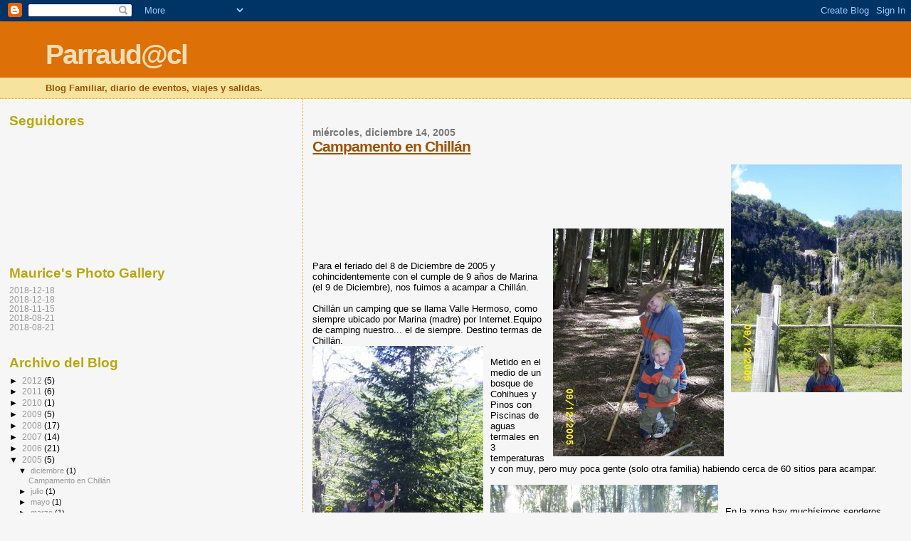

--- FILE ---
content_type: text/javascript; charset=UTF-8
request_url: http://blog.parraud.com/2005/12/?action=getFeed&widgetId=Feed1&widgetType=Feed&responseType=js&xssi_token=AOuZoY5NS0jLacsof5vdDqUFXs6zIx3FFw%3A1769019399453
body_size: 421
content:
try {
_WidgetManager._HandleControllerResult('Feed1', 'getFeed',{'status': 'ok', 'feed': {'entries': [{'title': '2018-12-18', 'link': 'https://picasaweb.google.com/100263882195887633098/6636416210734827473', 'publishedDate': '2018-12-18T11:24:17.000-08:00', 'author': 'Maurice Parraud'}, {'title': '2018-12-18', 'link': 'https://picasaweb.google.com/100263882195887633098/6636416026201352753', 'publishedDate': '2018-12-18T11:23:34.000-08:00', 'author': 'Maurice Parraud'}, {'title': '2018-11-15', 'link': 'https://picasaweb.google.com/100263882195887633098/6624174429609098129', 'publishedDate': '2018-11-15T11:39:56.000-08:00', 'author': 'Maurice Parraud'}, {'title': '2018-08-21', 'link': 'https://picasaweb.google.com/100263882195887633098/6591960200010192753', 'publishedDate': '2018-08-20T17:12:12.000-07:00', 'author': 'Maurice Parraud'}, {'title': '2018-08-21', 'link': 'https://picasaweb.google.com/100263882195887633098/6591960202247563201', 'publishedDate': '2018-08-20T17:12:12.000-07:00', 'author': 'Maurice Parraud'}], 'title': 'Maurice Parraud\x27s Photo Gallery'}});
} catch (e) {
  if (typeof log != 'undefined') {
    log('HandleControllerResult failed: ' + e);
  }
}
